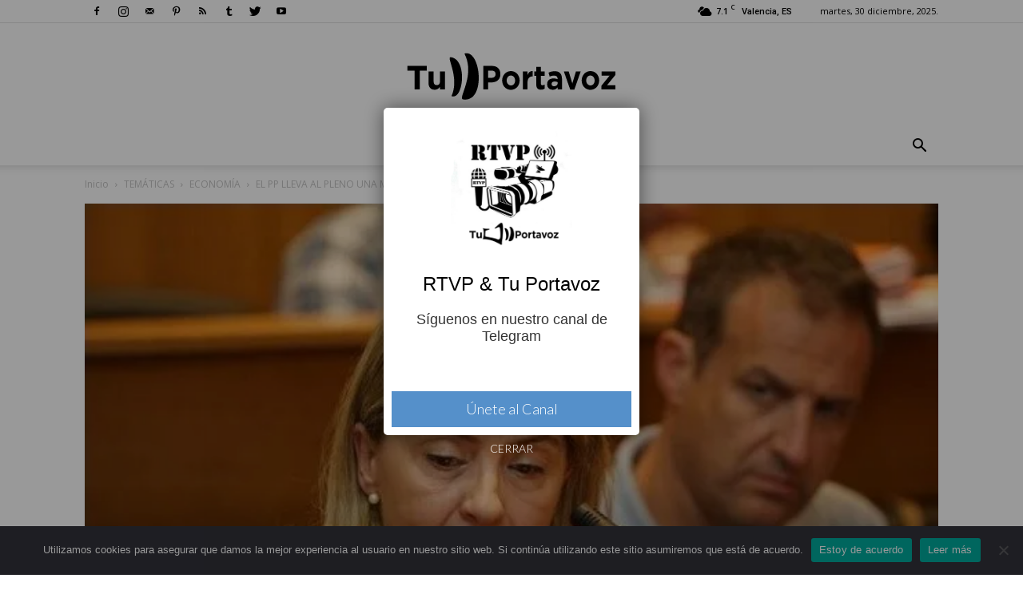

--- FILE ---
content_type: text/html; charset=UTF-8
request_url: https://tuportavoz.com/wp-admin/admin-ajax.php?td_theme_name=Newspaper&v=8.0
body_size: -319
content:
{"6830":136}